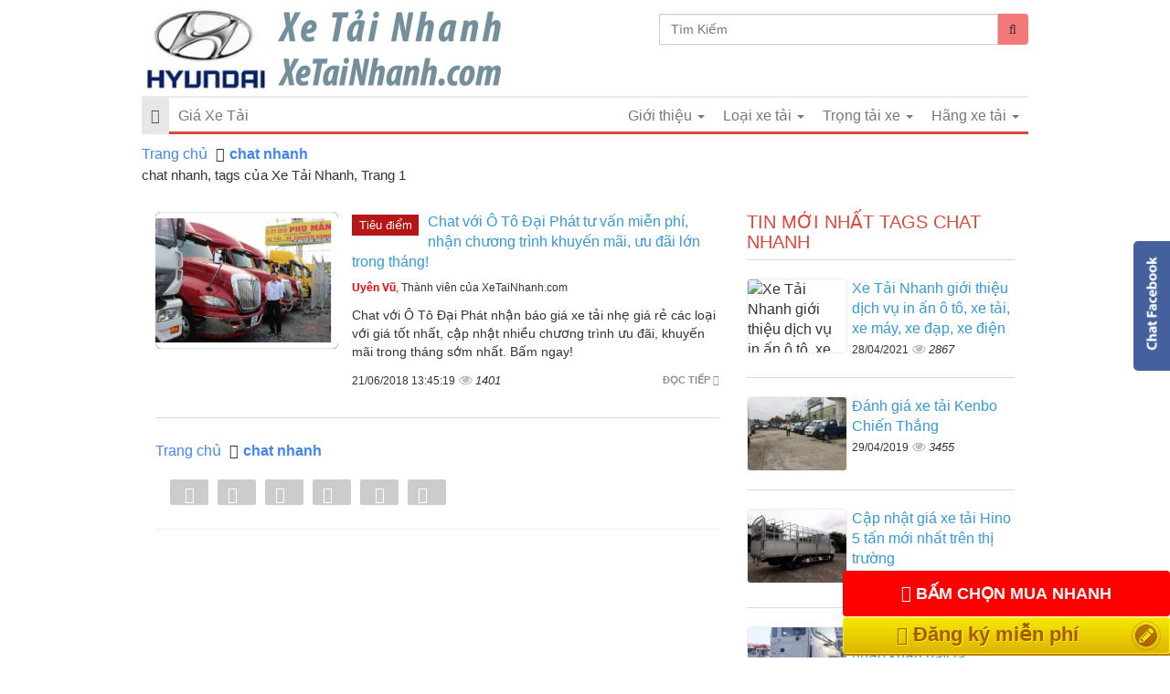

--- FILE ---
content_type: text/css
request_url: https://cdn.xetainhanh.com/asset/home/css/mbn/stylembn.css?1
body_size: 2501
content:
.block-category-mbn .list-wrap{padding:0 0px;margin:auto;margin-left:-4px;margin-right:-4px;overflow:hidden}.block-category-mbn .item{padding:0 4px;padding-bottom:0px;float:left;margin-bottom:8px;list-style:none;transition:all 0.25s;-moz-transition:all 0.25s;-ms-transition:all 0.25s;-o-transition:all 0.25s;-webkit-transition:all 0.25s}.block-category-mbn .item .entry-item{border:1px solid #e0e0e0}.block-category-mbn .item .thumbnail.fix-frame{position:relative;display:block;width:100%;padding-top:75%;overflow:hidden}.block-category-mbn .item .thumbnail.fix-frame img{position:absolute;left:0;margin:auto;bottom:0}.block-category-mbn .item .thumbnail{margin-bottom:5px;border:none;border-bottom:1px solid #f0f0f0;border-radius:0}.block-category-mbn .item .summary{padding:0 10px}.block-category-mbn .item .summary .title{font-size:16px;color:#333}.block-category-mbn .item .summary .info-offer{color:#333;font-size:12px;border-top:1px solid #e0e0e0;line-height:20px;margin:auto;padding:0;padding-top:5px;margin-top:5px}.block-category-mbn .item .summary .info-offer .fa{color:#999}.block-category-mbn .item .post-meta{background-color:#f5f5f5;border-top:1px solid #e1e1e1;padding:1px 10px;color:#3f3f3f;font-size:10px;padding:3px 10px}.block-category-mbn .item .post-meta .date-update{padding:2px;font-size:10px;color:#636363;font-style:italic}.block-category-mbn .item .post-meta .author-post{color:#000;font-weight:bold;white-space:nowrap;text-overflow:ellipsis;width:100%;overflow:hidden}.block-category-mbn .layout3 .item{width:33.3333%}.block-category-mbn .layout3 .item:nth-child(3n+1){clear:both}.block-category-mbn .layout4 .item{width:25%}.block-category-mbn .layout4 .item:nth-child(4n+1){clear:both}.block-category-mbn .layout5 .item{width:20%}.block-category-mbn .layout5 .item:nth-child(5n+1){clear:both}.block-category-mbn .layout1 .item{width:100%;float:none}.label-premium{background-color:#fbed20;color:#5D5D5D;font-size:8px;left:0;top:-2px;margin-right:8px;text-transform:uppercase;color:red;padding:0 5px;height:14px;line-height:14px;z-index:99;display:inline-block;position:relative;font-weight:bold}.label-premium:after{content:"";display:block;width:14px;height:14px;border:7px solid #fbed20;border-width:7px 8px 7px 6px;right:-14px;top:0;border-color:transparent transparent transparent #fbed20;position:absolute}.MBNsection{margin-top:20px;margin-bottom:20px;line-height:normal}.MBNsection .post-title{margin-bottom:15px}.MBNsection h1.post-title{margin-bottom:7px;color:#333;font-size:22px}.MBNsection h1,.MBNsection h2,.MBNsection h3,.MBNsection h4,.MBNsection h5{line-height:normal}.price{margin:auto;padding:7px 0 7px;color:#E74C3C;font-size:16px;font-weight:bold;position:relative}.price sup{font-size:12px;color:#333;font-weight:normal}.price-new{color:#E14938;margin-top:3px;font-size:22px;font-weight:bold;white-space:normal}.box-home{max-height:none}.pagination-mbn{text-align:center;padding:10px;margin-top:5px;margin-bottom:10px;position:relative;background-color:#fff}.pagination-mbn select{position:absolute;right:15px;top:9px;padding:4px 15px;border:1px solid #d7d7d7;border-radius:3px}.pagination-mbn .pagination-mbn.mobile{padding:0px}.pagination-mbn .pagination-mbn.mobile select{position:relative;padding:7px 15px;top:0px;right:0px;background-color:white;width:100%}.pagination-mbn select option{padding:4px 15px}.pagination-mbn a{display:block;padding:5px 10px;background-color:#fff;text-align:center;border:1px solid #d7d7d7;border-radius:3px;color:black}.pagination-mbn a:hover{background-color:#8EE064;color:white;border-color:#8EE064}.pagination-mbn a.active{background-color:#4caf50;color:white;border-color:#4caf50}.pagination-mbn ul{padding:0px;margin:auto}.pagination-mbn li{display:inline-block;padding:0px 5px}.entry-mbn{text-align:justify;line-height:24px}.entry-mbn p.img{margin-bottom:20px}.entry-mbn p.img img{margin-bottom:4px;border:1px solid #e0e0e0;border-radius:3px}.content-summary .title{font-size:16px;line-height: 22px; font-weight:bold;color:#333;margin:auto;margin-bottom:10px;color:#FF9800}.content-summary .descTitle{line-height: 18px; font-size:14px;margin:auto;color:#999;margin-bottom:15px}.btn-call{font-weight:bold;position:relative;margin-top:10px;border-radius:5px;background-image:url(icon-call.png);background-size:20px;background-position:5px center;background-repeat:no-repeat;padding-left:32px;display:inline-block;height:42px;padding-top:0px;padding-bottom:0px;line-height:42px;font-size:18px}.header-chat{background:#45619D;z-index:999999999;right:0;left:auto;top:0;bottom:260px;width:30px;padding:15px 0px 15px 10px;height:112px;margin:auto;position:fixed;box-sizing:content-box;border-radius:5px 0px 0px 5px}.header-chat *{width:18px;height:auto;direction:ltr;text-align:left;font-family:arial;font-size:12px;box-sizing:content-box;zoom:1;margin-left:1px;padding:0px}.header-chat a{text-decoration:none;font-size:12px;font-weight:bold;color:#fff;display:block}.thumbnail{display:block;padding:4px;margin-bottom:20px;line-height:1.42857143;background-color:#ffffff;border:1px solid #dddddd;border-radius:4px;-webkit-transition:border 0.2s ease-in-out;-o-transition:border 0.2s ease-in-out;transition:border 0.2s ease-in-out}.thumbnail>img,.thumbnail a>img{display:block;max-width:100%;height:auto}.summary{padding-left:80px}.label-premium.Partner{background-color:#4caf50;color:#fff}.label-premium{background-color:#fbed20;color:#5D5D5D;font-size:8px;left:0;top:-2px;margin-right:8px;text-transform:uppercase;color:red;padding:0 5px;height:14px;line-height:14px;z-index:99;display:inline-block;position:relative;font-weight:bold}.label-premium:after{content:"";display:block;width:14px;height:14px;border:7px solid #fbed20;border-width:7px 8px 7px 6px;right:-14px;top:0;border-color:transparent transparent transparent #fbed20;position:absolute}.label-premium.Partner:after{border-color:solid #4caf50;border-color:transparent transparent transparent #4caf50}a{color:#3498db}
.seoContent {
	font-size: 16px;
	margin: auto;
	margin-bottom: 10px;
	line-height: 22px;
}
.seoIndexContent h1,
.seoIndexContent h2,
.seoIndexContent h3,
.seoIndexContent h4,
.seoIndexContent h5,
.seoIndexContent {
	font-size: 14px;
	margin: auto;
	margin-bottom: 5px;

}

.descH1 h1{
	font-size: 14px;
	color: #333;
	margin: auto;
}
.reseth1 {
	display: inline;
}

.block-category-mbn  .layoutMobile .item{
	padding-bottom: 10px;
	border-bottom: 1px solid #e0e0e0;
}
.block-category-mbn  .layoutMobile .entry-item{
	border: none;
}
.block-category-mbn  .layoutMobile .summary .price{ 
	font-size: 14px;
	padding-bottom: 3px;
}
.block-category-mbn  .layoutMobile .summary{
	padding-left: 90px;
}
.block-category-mbn  .layoutMobile .info-left{
	width: 80px;
	float: left;
}

.block-category-mbn  .layoutMobile .summary .title {
	font-size: 13px;
	font-weight: bold;
}
.block-category-mbn  .layoutMobile .summary .info-offer  {
	border-top: none;
	padding-top: 0;

}
.block-category-mbn  .layoutMobile .post-meta  {
	overflow: hidden;
	border: none;
	padding: 0;
	background: none;
	text-align: right;
	font-style: italic;
}
.block-category-mbn  .layoutMobile .post-meta .date-update {
	float: right;
}
.block-category-mbn  .layoutMobile .post-meta .author-post {
	float: left;
	width: auto;
}


.MBNsection .post-title.mobile {
	font-size: 16px;
}


.productGrid  {
	overflow: hidden;
	margin-bottom: 10px;
	margin-left: -10px;
	margin-right: -10px;
}
.productGrid .item .autoSize img{
	position: absolute;
	top: 0;
	left: 0;
}
.productGrid .item  {
	margin-bottom: 20px;
}
.productGrid .item .autoSize{
	width: 100%;
	padding-top: 75%;
	overflow: hidden;
	position: relative;
	border: 1px solid #d0d0d0;
	border-radius: 4px;
	margin-bottom: 5px;
}
.productGrid .item .price{
	padding-bottom: 2px;
	padding-top: 2px
}
.productGrid .item .post-title a{
	color: #333;
}
.productGrid .item .post-title{
	margin-bottom: 5px;
	color: #333;
}
.productGrid .item{
	width: 50%;
	float: left;
	padding: 0 10px;
}
.productGrid .item:nth-child(2n+1){
	clear: both;
}

.MBNsection .post-title {
	font-size: 18px;
}
.MBNsection .title-block-medium {
	font-size: 16px;
	line-height: 24px;
}
.entry.sidebar {
  padding: 10px;
  background-color: #fff;
  margin-bottom: 15px;
  box-shadow: 0px 0px 8px rgba(0, 0, 0, 0.2);
}
.entry.sidebar .block-category {
  box-shadow: none;
  margin-bottom: 0px;
  padding: 0px;
  margin: auto;
}
.entry.sidebar .block-category .list-wrap {
  padding: 0px;
}
.entry.sidebar .list-item1 {
  margin-bottom: 20px;
}
.entry.sidebar .list-item4 li {
  border-bottom: 1px solid #ebebeb;
  padding-bottom: 10px;
  margin-bottom: 10px;
  position: relative;
  overflow: hidden;
}
.entry.sidebar .list-item4 .fix-th {
  width: 90px;
  float: left;
  margin-right: 10px;
}
.entry.sidebar .list-item4 a {
  display: block;
  color: #000;
  font-weight: 500px;
}
.entry.sidebar .list-item4 .price {
  color: #ff0000;
  font-weight: 700;
  font-size: 16px;
}
.entry.sidebar .list-item4 .price sup {
  color: #363636;
  top: -5px;
  font-size: 11px;
}
.entry.sidebar .list-item4 .post-meta {
  font-size: 12px;
  color: #999999;
  font-weight: 300;
  padding-left: 100px;
}
.entry.sidebar .title-style2 {
  padding-bottom: 10px;
  border-bottom: 1px solid #F7941E;
}
